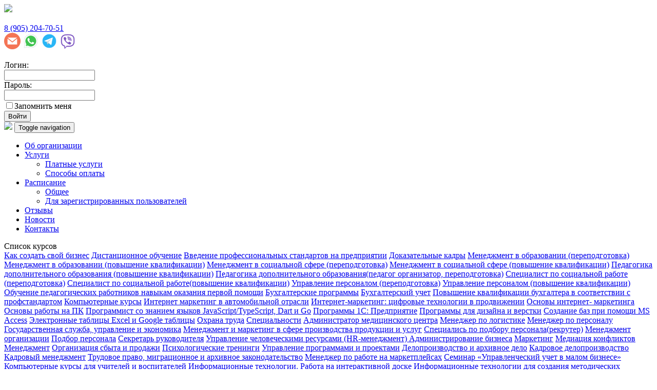

--- FILE ---
content_type: text/html; charset=UTF-8
request_url: http://edu-school.spb.ru/uslugi/kompyuternye-kursy-dlya-uchiteley-i-vospitateley/
body_size: 31417
content:
<!DOCTYPE html>
<html lang="ru">

<head>
	<title>Компьютерные курсы для учителей и воспитателей</title>
			<meta http-equiv="X-UA-Compatible" content="IE=edge">
	<meta name="viewport" content="width=device-width, initial-scale=1.0">
	<link href="/bitrix/templates/master-it/css/bootstrap.css" rel="stylesheet">
											<link rel="shortcut icon" type="image/x-icon" href="/bitrix/templates/master-it/favicon.ico" />
	<meta http-equiv="Content-Type" content="text/html; charset=UTF-8" />
<link href="/bitrix/js/main/core/css/core.min.css?16430306002854" type="text/css"  rel="stylesheet" />
<link href="/bitrix/js/main/core/css/core_popup.min.css?164303060034473" type="text/css"  rel="stylesheet" />
<link href="/bitrix/templates/master-it/components/bitrix/catalog/.bs/style.css?1643030591697" type="text/css"  rel="stylesheet" />
<link href="/bitrix/templates/master-it/components/bitrix/catalog/.bs/bitrix/catalog.section.list/.default/style.css?16430305911571" type="text/css"  rel="stylesheet" />
<link href="/bitrix/templates/master-it/components//bitrix/system.pagenavigation/.default/style.min.css?1643030591147" type="text/css"  rel="stylesheet" />
<link href="/bitrix/templates/master-it/components/bitrix/catalog/.bs/bitrix/catalog.section/.default/style.css?16430305911784" type="text/css"  rel="stylesheet" />
<link href="/bitrix/templates/master-it/css/bootstrap.css?1707730387148786" type="text/css"  data-template-style="true"  rel="stylesheet" />
<link href="/bitrix/templates/master-it/fb/jquery.fancybox.css?16430305914929" type="text/css"  data-template-style="true"  rel="stylesheet" />
<link href="/bitrix/templates/master-it/datetimepicker/bootstrap-datetimepicker.min.css?16430305915133" type="text/css"  data-template-style="true"  rel="stylesheet" />
<link href="/bitrix/templates/master-it/template_styles.css?17085215409311" type="text/css"  data-template-style="true"  rel="stylesheet" />
<link href="/bitrix/templates/master-it/components/bitrix/system.auth.form/bootstrap_and_show_info/style.css?16430305911062" type="text/css"  data-template-style="true"  rel="stylesheet" />
<link href="/bitrix/templates/master-it/components/bitrix/menu/left_menu/style.css?1643030591621" type="text/css"  data-template-style="true"  rel="stylesheet" />
<link href="/bitrix/components/master/unifeedback/templates/.default/style.css?1643030593919" type="text/css"  data-template-style="true"  rel="stylesheet" />
<script type="text/javascript">if(!window.BX)window.BX={message:function(mess){if(typeof mess=='object') for(var i in mess) BX.message[i]=mess[i]; return true;}};</script>
<script type="text/javascript">(window.BX||top.BX).message({'JS_CORE_LOADING':'Загрузка...','JS_CORE_NO_DATA':'- Нет данных -','JS_CORE_WINDOW_CLOSE':'Закрыть','JS_CORE_WINDOW_EXPAND':'Развернуть','JS_CORE_WINDOW_NARROW':'Свернуть в окно','JS_CORE_WINDOW_SAVE':'Сохранить','JS_CORE_WINDOW_CANCEL':'Отменить','JS_CORE_H':'ч','JS_CORE_M':'м','JS_CORE_S':'с','JSADM_AI_HIDE_EXTRA':'Скрыть лишние','JSADM_AI_ALL_NOTIF':'Показать все','JSADM_AUTH_REQ':'Требуется авторизация!','JS_CORE_WINDOW_AUTH':'Войти','JS_CORE_IMAGE_FULL':'Полный размер'});</script>
<script type="text/javascript">(window.BX||top.BX).message({'LANGUAGE_ID':'ru','FORMAT_DATE':'DD.MM.YYYY','FORMAT_DATETIME':'DD.MM.YYYY HH:MI:SS','COOKIE_PREFIX':'BITRIX_SM','SERVER_TZ_OFFSET':'10800','SITE_ID':'s1','USER_ID':'','SERVER_TIME':'1769052277','USER_TZ_OFFSET':'0','USER_TZ_AUTO':'Y','bitrix_sessid':'35ec7bb199195afabc6a1987398e52d1'});</script>


<script type="text/javascript" src="/bitrix/js/main/core/core.min.js?164303060069133"></script>
<script type="text/javascript" src="/bitrix/js/main/core/core_popup.min.js?164303060028778"></script>


<script type="text/javascript" src="/bitrix/templates/master-it/js/jquery.min.js?164303059195957"></script>
<script type="text/javascript" src="/bitrix/templates/master-it/js/jquery.mask.min.js?16430305918327"></script>
<script type="text/javascript" src="/bitrix/templates/master-it/datetimepicker/moment-with-locales.min.js?1643030591308044"></script>
<script type="text/javascript" src="/bitrix/templates/master-it/js/bootstrap.js?164303059168891"></script>
<script type="text/javascript" src="/bitrix/templates/master-it/datetimepicker/bootstrap-datetimepicker.min.js?164303059123023"></script>
<script type="text/javascript" src="/bitrix/templates/master-it/fb/jquery.fancybox.pack.js?164303059123135"></script>
<script type="text/javascript" src="/bitrix/templates/master-it/components/bitrix/menu/main/script.min.js?1643030591407"></script>
<script type="text/javascript" src="/bitrix/templates/master-it/components/bitrix/menu/left_menu/script.js?1643030591490"></script>
<script type="text/javascript" src="/bitrix/templates/master-it/components/bitrix/catalog/.bs/bitrix/catalog.section/.default/script.js?164303059139848"></script>
<script type="text/javascript">var _ba = _ba || []; _ba.push(["aid", "64b6b388bfb74244f5c93a3c3a536a18"]); _ba.push(["host", "edu-school.spb.ru"]); (function() {var ba = document.createElement("script"); ba.type = "text/javascript"; ba.async = true;ba.src = (document.location.protocol == "https:" ? "https://" : "http://") + "bitrix.info/ba.js";var s = document.getElementsByTagName("script")[0];s.parentNode.insertBefore(ba, s);})();</script>


	
	<!--[if lt IE 9]>
<script src="https://oss.maxcdn.com/libs/html5shiv/3.7.0/html5shiv.js"></script>
<script src="https://oss.maxcdn.com/libs/respond.js/1.3.0/respond.min.js"></script>
<![endif]-->

	<script type="text/javascript">
		function ShowMeComment(comment) {
			$('body').append('<div class="modal fade bs-example-modal-lg"><div class="modal-dialog modal-lg"><div class="modal-content"><div class="modal-header"><button type="button" class="close" data-dismiss="modal" aria-hidden="true">×</button><h4 class="modal-title">Комментарии к работе</h4></div><div class="modal-body">' + comment + '</div><div class="modal-footer"><button type="button" class="btn btn-default" data-dismiss="modal">Закрыть</button></div></div></div></div>');
			$('.modal').modal('show');
		};
		$(document).on('hidden.bs.modal', function() {
			$('.modal').remove();
			$('.modal-backdrop').remove();
		});
	</script>
	<script type="text/javascript">
		$(document).ready(function() {

			$(".resize").each(function() {
				$(this).replaceWith('<a class="sizebox" href="' + $(this).attr('src') + '">' + $(this)[0].outerHTML + '</a>');
			}).promise().done(function() {
				$('.sizebox').fancybox();
			});

			$(".rgroup").each(function() {
				$(this).replaceWith('<a class="sizebox" rel="rgroup" href="' + $(this).attr('src') + '">' + $(this)[0].outerHTML + '</a>');
			}).promise().done(function() {
				$('.sizebox').fancybox();
			});

		});
	</script>
	<script type="text/javascript">
		$(document).ready(function() {
			$('.main-container').find('table').not('.table').not('.bx-auth-table').each(function(i) {
				$(this).addClass('table table-bordered').removeAttr('style').removeAttr('border').removeAttr('cellspacing').removeAttr('cellpadding').removeAttr('align').wrap('<div class="table-responsive"></div>');
			});
		});
	</script>
	<script type="text/javascript" src="//vk.com/js/api/openapi.js?121"></script>
<script type="text/javascript">!function(){var t=document.createElement("script");t.type="text/javascript",t.async=!0,t.src='https://vk.com/js/api/openapi.js?169',t.onload=function(){VK.Retargeting.Init("VK-RTRG-1590027-hrw9X"),VK.Retargeting.Hit()},document.head.appendChild(t)}();</script><noscript><img src="https://vk.com/rtrg?p=VK-RTRG-1590027-hrw9X" style="position:fixed; left:-999px;" alt=""/></noscript>



</head>

<body>

		
	<div class="wrapper">
			<header>
				<div class="container">
				<div class="row">
<div class="col-md-4 col-sm-6 hidden-xs logo"><a href="/"><img class="img-responsive" src="/bitrix/templates/master-it/images/logo.svg" /></a></div>
<div class="col-md-4 col-sm-6 col-xs-10 contacts"><div class="phone">
	<br>
 <a href="tel:+79052047051">8 (905) 204-70-51</a>
</div>
<div class="mess">
 <a href="mailto:info@edu-school.spb.ru"><img width="32" src="/upload/mail.png" height="32"></a> <a href="https://api.whatsapp.com/send?phone=79052047051&text=%D0%94%D0%BE%D0%B1%D1%80%D1%8B%D0%B9%20%D0%B4%D0%B5%D0%BD%D1%8C%2C%20%D1%8F%20%D0%BF%D0%BE%20%D0%BF%D0%BE%D0%B2%D0%BE%D0%B4%D1%83..."><img width="32" src="/upload/medialibrary/b29/icons8_whatsapp_48.png" height="32"></a> <a href="https://t.me/business_school_spb"><img width="32" src="/upload/medialibrary/504/icons8_telegramma_app_48.png" height="32"></a> <a href="https://chat?number=79052047051"><img width="32" src="/upload/medialibrary/6e7/icons8_viber_48.png" height="32"></a>
</div>
<br></div>
<div class="col-xs-2 hidden-sm hidden-lg hidden-md lk"><a href="/lichnyy-kabinet"></a></div>
<div class="col-md-4 col-md-offset-0 col-sm-offset-2 col-sm-8 hidden-xs auth">
						
<div class="bx-system-auth-form">


<!--START_LOGIN_FORM-->
<form name="system_auth_form6zOYVN" method="post" target="_top" action="/uslugi/kompyuternye-kursy-dlya-uchiteley-i-vospitateley/" class="form-horizontal pt15" role="form">
	<input type="hidden" name="backurl" value="/uslugi/kompyuternye-kursy-dlya-uchiteley-i-vospitateley/" />
	<input type="hidden" name="AUTH_FORM" value="Y" />
	<input type="hidden" name="TYPE" value="AUTH" />
	<div class="form-group">
		<label class="control-label col-sm-6 text-left" for="login">Логин:</label>
		<div class="col-sm-6">
			<input type="text" name="USER_LOGIN" value="" class="form-control" id="login" placeholder="">
		</div>
	</div>
	<div class="form-group">
		<label class="control-label col-sm-6 text-left" for="pwd">Пароль:</label>
		<div class="col-sm-6 password">
			<input type="password" name="USER_PASSWORD" autocomplete="off" class="form-control" id="pwd" placeholder="">
			<a href="#" class="password-control">
				
			</a>
		</div>
	</div>
	<script>
$(document).ready(function(){
	$('body').on('click', '.password-control', function(){
		if ($('#pwd').attr('type') == 'password'){
			$(this).addClass('view');
			$('#pwd').attr('type', 'text');
		} else {
			$(this).removeClass('view');
			$('#pwd').attr('type', 'password');
		}
		return false;
	});    
})
</script>
<div class="form-group">
	<div class="xs-pb15 text-left"> 
		<div class="col-sm-6">
			<div class="checkbox">
				<label for="USER_REMEMBER_frm" title="Запомнить меня на этом компьютере"><input type="checkbox" id="USER_REMEMBER_frm" name="USER_REMEMBER" value="Y">Запомнить меня</label>
			</div>
		</div>
	</div>
	<div class="xs-pb15 text-center"> 
		<div class="col-sm-6">
			<button type="submit" name="Login" class="btn btn-danger login-btn">Войти</button>
		</div>
	</div>
</div>
</form>
<!--END_LOGIN_FORM-->



</div>
</div>
				</div>
				</div>

				<div class="row">
					<div class="col-xs-12 menu-line">
					<div class="navbar-header">
              <span class="navbar-brand hidden-sm hidden-md hidden-lg"><a href="/"><img src="/bitrix/templates/master-it/images/ico.svg" /></a></span>
              <button type="button" class="navbar-toggle collapsed" data-toggle="collapse" data-target="#bs-example-navbar-collapse-1" aria-expanded="false">
                <span class="sr-only">Toggle navigation</span>
                <span class="icon-bar bgwhite"></span>
                <span class="icon-bar bgwhite"></span>
                <span class="icon-bar bgwhite"></span>
              </button>
            </div>
        
            <div class="collapse navbar-collapse topmenu" id="bs-example-navbar-collapse-1">
						
<ul class="nav navbar nav-justified">




<li><a href="/svedeniya-ob-organizatsii/" class="root-item">Об организации</a></li>







<li class="dropdown"><a href="#" class="active" data-toggle="dropdown" role="button" aria-expanded="false">Услуги<span class="caret"></span></a>
<ul class="dropdown-menu" role="menu">







<li><a href="/uslugi/tseny/">Платные услуги</a></li>








<li><a href="/uslugi/sposoby-oplaty/">Способы оплаты</a></li>





</ul></li>

<li class="dropdown"><a href="#" class="dropdown-toggle" data-toggle="dropdown" role="button" aria-expanded="false">Расписание<span class="caret"></span></a>
<ul class="dropdown-menu" role="menu">







<li><a href="/raspisanie/obshchee/">Общее</a></li>








<li><a href="/raspisanie/dlya-zaregistrirovannykh-polzovateley/">Для зарегистрированных пользователей</a></li>





</ul></li>


<li><a href="/otzyvy/" class="root-item">Отзывы</a></li>








<li><a href="/novosti/" class="root-item">Новости</a></li>








<li><a href="/kontakty/" class="root-item">Контакты</a></li>






</ul>

					</div>
					</div>
				</div>
			</header>


		<div class="container">
			<div class="row p150">
				<div class="col-md-push-9 col-md-3 hidden-xs second-bord">
									<div class="list-group">
					<div class="list-group-item list-group-item-info bgcolor1 color1 text-center h4">Список курсов</div>
					<div class="list-group">
							<a  class="list-group-item level1 first-item" href="/uslugi/kak-organizovat-svoe-delo-i-zaregistrirovat-predpriyatie/">Как создать свой бизнес</a>
							
							<a  class="list-group-item level1" href="/uslugi/distantsionnoe-obuchenie/">Дистанционное обучение</a>
							
							<a  class="list-group-item level2" href="/uslugi/vvedenie-professionalnykh-standartov-na-predpriyatii/">Введение профессиональных стандартов на предприятии</a>
							
							<a  class="list-group-item level2" href="/uslugi/dokazatelnye-kadry/">Доказательные кадры</a>
							
							<a  class="list-group-item level2" href="/uslugi/menedzhment-v-obrazovanii/">Менеджмент в образовании (переподготовка)</a>
							
							<a  class="list-group-item level2" href="/uslugi/menedzhment-v-obrazovanii-perepodgotovka/">Менеджмент в образовании (повышение квалификации)</a>
							
							<a  class="list-group-item level2" href="/uslugi/menedzhment-v-sotsialnoy-sfere-perepodgotovka/">Менеджмент в социальной сфере (переподготовка)</a>
							
							<a  class="list-group-item level2" href="/uslugi/menedzhment-v-sotsialnoy-sfere-povyshenie-kvalifikatsii/">Менеджмент в социальной сфере (повышение квалификации)</a>
							
							<a  class="list-group-item level2" href="/uslugi/pedagog-dopolnitelnogo-obrazovaniya-povyshenie-kvalifikatsii/">Педагогика дополнительного образования (повышение квалификации)</a>
							
							<a  class="list-group-item level2" href="/uslugi/pedagogika-dopolnitelnogo-obrazovaniya-pedagog-organizator-perepodgotovka/">Педагогика дополнительного образования(педагог организатор, переподготовка)</a>
							
							<a  class="list-group-item level2" href="/uslugi/angliyskiy-yazyk/">Специалист по социальной работе  (переподготовка)</a>
							
							<a  class="list-group-item level2" href="/uslugi/spetsialist-po-sotsialnoy-rabote-povyshenie-kvalifikatsii/">Специалист по социальной работе(повышение квалификации)</a>
							
							<a  class="list-group-item level2" href="/uslugi/upravlenie-persnonalom-programma-professionalnoy-perepodgotovki-distantsionno/">Управление персоналом (переподготовка)</a>
							
							<a  class="list-group-item level2" href="/uslugi/upravlenie-personalom-menedzher-po-personalu-povyshenie-kvalifikatsii/">Управление персоналом (повышение квалификации)</a>
							
							<a  class="list-group-item level2" href="/uslugi/obuchenie-pedagogicheskikh-rabotnikov-navykam-okazaniya-pervoy-pomoshchi/">Обучение педагогических работников навыкам оказания первой помощи</a>
							
							<a  class="list-group-item level1" href="/uslugi/bukhgalterskie-programmy/">Бухгалтерские программы</a>
							
							<a  class="list-group-item level2" href="/uslugi/bukhgalter/">Бухгалтерский учет</a>
							
							<a  class="list-group-item level2" href="/uslugi/povyshenie-kvalifikatsii-glavnogo-bukhgaltera/">Повышение квалификации бухгалтера в соответствии с профстандартом</a>
							
							<a  class="list-group-item level1" href="/uslugi/kompyuternye-kursy/">Компьютерные курсы</a>
							
							<a  class="list-group-item level2" href="/uslugi/internet-marketing/">Интернет маркетинг в автомобильной отрасли</a>
							
							<a  class="list-group-item level2" href="/uslugi/internet-marketing-tsifrovye-tekhnologii-v-prodvizhenii/">Интернет-маркетинг: цифровые технологии в продвижении</a>
							
							<a  class="list-group-item level2" href="/uslugi/osnovy-internet-marketinga/">Основы интернет- маркетинга</a>
							
							<a  class="list-group-item level2" href="/uslugi/osnovy-raboty-na-pk/">Основы работы на ПК</a>
							
							<a  class="list-group-item level2" href="/uslugi/programmist/">Программист со знанием языков JavaScript/TypeScript, Dart и Go</a>
							
							<a  class="list-group-item level2" href="/uslugi/programmy-1s-predpriyatie/">Программы 1С: Предприятие</a>
							
							<a  class="list-group-item level2" href="/uslugi/programmy-dlya-dizayna-i-verstki/">Программы для дизайна и верстки</a>
							
							<a  class="list-group-item level2" href="/uslugi/sozdanie-baz-pri-pomoshchi-ms-access/">Создание баз при помощи MS Access</a>
							
							<a  class="list-group-item level2" href="/uslugi/elektronnye-tablitsy-excel-i-google-tablitsy/">Электронные таблицы Excel и Google таблицы</a>
							
							<a  class="list-group-item level1" href="/uslugi/okhrana-truda/">Охрана труда</a>
							
							<a  class="list-group-item level1" href="/uslugi/spetsialnosti/">Специальности</a>
							
							<a  class="list-group-item level2" href="/uslugi/administrator-meditsinskogo-tsentra-3-urovnya-rezultativnogo-vzaimodeystviya-s-patsientami/">Администратор медицинского центра</a>
							
							<a  class="list-group-item level2" href="/uslugi/menedzher-po-logistike/">Менеджер по логистике</a>
							
							<a  class="list-group-item level2" href="/uslugi/menedzher-po-personalu/">Менеджер по персоналу</a>
							
							<a  class="list-group-item level2" href="/uslugi/gosudarstvennaya-sluzhba-upravlenie-i-ekonomika/">Государственная служба, управление и экономика</a>
							
							<a  class="list-group-item level2" href="/uslugi/menedzhment-i-marketing-v-sfere-proizvodstva-produktsii-i-uslug/">Менеджмент и маркетинг в сфере производства продукции и услуг</a>
							
							<a  class="list-group-item level2" href="/uslugi/spetsialis-po-podboru-personala-rekruter/">Специались по подбору персонала(рекрутер)</a>
							
							<a  class="list-group-item level2" href="/uslugi/upravlenie-predpriyatiem/">Менеджмент организации</a>
							
							<a  class="list-group-item level2" href="/uslugi/podbor-personala/">Подбор персонала</a>
							
							<a  class="list-group-item level2" href="/uslugi/sekretar-rukovoditelya/">Секретарь руководителя</a>
							
							<a  class="list-group-item level2" href="/uslugi/upravlenie-chelovecheskimi-resursami-hr-menedzhment-/">Управление человеческими ресурсами (HR-менеджмент) </a>
							
							<a  class="list-group-item level1" href="/uslugi/ekonomika/">Администрирование бизнеса</a>
							
							<a  class="list-group-item level2" href="/uslugi/marketing1/">Маркетинг</a>
							
							<a  class="list-group-item level2" href="/uslugi/mediatsiya-konfliktov/">Медиация конфликтов</a>
							
							<a  class="list-group-item level2" href="/uslugi/menedzhment/">Менеджмент</a>
							
							<a  class="list-group-item level2" href="/uslugi/organizatsiya-sbyta-i-prodazhi/">Организация сбыта и продажи</a>
							
							<a  class="list-group-item level2" href="/uslugi/psikhologicheskie-treningi/">Психологические тренинги</a>
							
							<a  class="list-group-item level2" href="/uslugi/upravlenie-programmami-i-proektami/">Управление программами и проектами</a>
							
							<a  class="list-group-item level2" href="/uslugi/deloproizvodstvo-i-arkhivnoe-delo/">Делопроизводство и архивное дело</a>
							
							<a  class="list-group-item level2" href="/uslugi/kadrovoe-deloproizvodstvo/">Кадровое делопроизводство</a>
							
							<a  class="list-group-item level2" href="/uslugi/kadrovyy-menedzhment/">Кадровый менеджмент</a>
							
							<a  class="list-group-item level2" href="/uslugi/trudovoe-pravo-migratsionnoe-i-arkhivnoe-zakonodatelstvo/">Трудовое право, миграционное и архивное законодательство</a>
							
							<a  class="list-group-item level1" href="/uslugi/menedzher-po-rabote-na-marketpleysakh/">Менеджер по работе на маркетплейсах</a>
							
							<a  class="list-group-item level1" href="/uslugi/seminar-upravlencheskiy-uchet-v-malom-biznese/">Семинар «Управленческий учет в малом бизнесе»</a>
							
							<a  class="list-group-item level1 selected" href="/uslugi/kompyuternye-kursy-dlya-uchiteley-i-vospitateley/">Компьютерные курсы для учителей и воспитателей</a>
							
							<a  class="list-group-item level2" href="/uslugi/informatsionnye-tekhnologii-dlya-sozdaniya-metodicheskikh-materialov-rabota-na-interaktivnoy-doske-t/">Информационные технологии. Работа на интерактивной доске</a>
							
							<a  class="list-group-item level2" href="/uslugi/informatsionnye-tekhnologii-dlya-sozdaniya-metodicheskikh-materialov-excel/">Информационные технологии для создания методических материалов (Excel)</a>
							
							<a  class="list-group-item level2" href="/uslugi/informatsionnye-tekhnologii-dlya-sozdaniya-metodicheskikh-materialov-word-excel-powerpoint/">Информационные технологии для создания методических материалов (Word, Excel, PowerPoint)</a>
							
							<a  class="list-group-item level2 last-item" href="/uslugi/informatsionnye-tekhnologii-dlya-sozdaniya-metodicheskikh-materialov-powerpoint/">Информационные технологии для создания методических материалов(PowerPoint)</a>
							
					</div>
				</div>
					<div class="vk_vijet pb15 hidden-xs">
						<!-- VK Widget -->
						<div id="vk_groups"></div>
						<script type="text/javascript">
							$(document).ready(function() {
								VK.Widgets.Group("vk_groups", {
									mode: 0,
									width: "auto",
									height: "auto",
									color1: 'FFFFFF',
									color2: '2B587A',
									color3: '4980AA'
								}, 50890655);
							});
							$(window).resize(function() {
								$('#vk_groups').html('');
								$('#vk_groups').attr('style', '');
								VK.Widgets.Group("vk_groups", {
									mode: 0,
									width: "auto",
									height: "auto",
									color1: 'FFFFFF',
									color2: '2B587A',
									color3: '4980AA'
								}, 50890655);
							});
						</script>
					</div>
				</div>
				<div class="col-md-9 col-md-pull-3 main-bord">
					<section class="main-container">
						<h1 class="headliner pb15">Компьютерные курсы для учителей и воспитателей</h1><div class="bx_catalog"><ul class="bx_catalog_tiles">
					<li id="bx_1847241719_134" class="bx_catalog_string">
						<a href="/uslugi/informatsionnye-tekhnologii-dlya-sozdaniya-metodicheskikh-materialov-rabota-na-interaktivnoy-doske-t/" alt="Информационные технологии. Работа на интерактивной доске"> 
							<p class="text-left h4">Информационные технологии. Работа на интерактивной доске</p>
						</a>
					</li>
										<li id="bx_1847241719_135" class="bx_catalog_string">
						<a href="/uslugi/informatsionnye-tekhnologii-dlya-sozdaniya-metodicheskikh-materialov-excel/" alt="Информационные технологии для создания методических материалов (Excel)"> 
							<p class="text-left h4">Информационные технологии для создания методических материалов (Excel)</p>
						</a>
					</li>
										<li id="bx_1847241719_132" class="bx_catalog_string">
						<a href="/uslugi/informatsionnye-tekhnologii-dlya-sozdaniya-metodicheskikh-materialov-word-excel-powerpoint/" alt="Информационные технологии для создания методических материалов (Word, Excel, PowerPoint)"> 
							<p class="text-left h4">Информационные технологии для создания методических материалов (Word, Excel, PowerPoint)</p>
						</a>
					</li>
										<li id="bx_1847241719_133" class="bx_catalog_string">
						<a href="/uslugi/informatsionnye-tekhnologii-dlya-sozdaniya-metodicheskikh-materialov-powerpoint/" alt="Информационные технологии для создания методических материалов(PowerPoint)"> 
							<p class="text-left h4">Информационные технологии для создания методических материалов(PowerPoint)</p>
						</a>
					</li>
					</ul>
</div><section class="bx-section-desc">
	<article class="bx-section-desc-post"></article>
</section>
				</section>
			</div>
		</div>
	</div>
<!--END_MAIN-CONTENT-->
		<footer>
          <div class="container">
			<div class="row">
<div class="col-xs-12 col-sm-8 col-md-5 feedback" style="margin-bottom:50px;">
<div class="mfeedback">
<form action="/uslugi/kompyuternye-kursy-dlya-uchiteley-i-vospitateley/" method="POST"> 
<input type="hidden" name="sessid" id="sessid" value="35ec7bb199195afabc6a1987398e52d1" />		<div class="h4 p50">Оставьте свои координаты, мы с Вами свяжемся</div>	
				<div class="form-group">	
		<label for="user_name" class="sr-only">Введите Ваше имя<span class="mf-req">*</span></label>
				<input type="text" name="user_name" required class="form-control" id="user_name" placeholder="Введите Ваше имя" value="">
				</div>
		
		
		
				
		<div class="form-group">	
		<label for="user_tel" class="sr-only">Телефон<span class="mf-req">*</span></label>
				<input type="text" name="user_tel" required class="form-control" id="user_tel" placeholder="Телефон" value="">
				</div>	
				
							
			
		<div class="form-group">	
		<label for="user_mail" class="sr-only">E-mail<span class="mf-req">*</span></label>
				<input type="email" name="user_mail" required class="form-control" id="user_mail" placeholder="E-mail" value="">
				</div>	
		
			
		<div class="form-group">	
		<label for="message" class="sr-only">Сообщение</label>
				<textarea name="MESSAGE" required rows="1" cols="40" class="form-control" id="MESSAGE" placeholder="Сообщение"></textarea>
				</div>	
					<div class="form-group">
				<input class="form-control f_set" type="text" name="F_PHONE" id="F_PHONE" value="" placeholder="" style="max-width:300px;">
			</div>
		
		<div class="form-group p100">
			<div style="font-size: 10px;padding-bottom: 12px;">Отправляя данную форму вы даёте свое согласие на обработку своих персональных данных (ФИО, даты рождения, почта,
телефон) в соответствии с требованиями Федерального закона № 152- ФЗ от 27.07.2006 г.</div>
				<div class="col-xs-12" style="text-align:center;">
		<input type="hidden" name="PARAMS_HASH" value="4644e9e856373fd528f1f4cbe7034cbe">		
		<input class="btn btn-danger" type="submit" name="submit" value="Отправить">
		</div>
		</div>
	
</form>
</div>	
</div>
			<div class="col-xs-12">
				Санкт-Петербургская Школа Бизнеса: профессиональная переподготовка,&nbsp;повышение квалификации.<br>
Copyright © 2005-2024&nbsp;Санкт-Петербургская школа бизнеса			</div>
			</div>
          </div>
		</footer>

</div>
<script>
$(".collapsed .panel-heading").click(function(){
	$(".collapsed .panel-body").slideToggle(); 
})
</script>
<!-- Yandex.Metrika counter -->
<script type="text/javascript">
    (function (d, w, c) {
        (w[c] = w[c] || []).push(function() {
            try {
                w.yaCounter38839015 = new Ya.Metrika({
                    id:38839015,
                    clickmap:true,
                    trackLinks:true,
                    accurateTrackBounce:true,
                    webvisor:true,
                    trackHash:true
                });
            } catch(e) { }
        });

        var n = d.getElementsByTagName("script")[0],
            s = d.createElement("script"),
            f = function () { n.parentNode.insertBefore(s, n); };
        s.type = "text/javascript";
        s.async = true;
        s.src = "https://mc.yandex.ru/metrika/watch.js";

        if (w.opera == "[object Opera]") {
            d.addEventListener("DOMContentLoaded", f, false);
        } else { f(); }
    })(document, window, "yandex_metrika_callbacks");
</script>
<noscript><div><img src="https://mc.yandex.ru/watch/38839015" style="position:absolute; left:-9999px;" alt="" /></div></noscript>
<!-- /Yandex.Metrika counter -->

</body>
</html>					
					
								